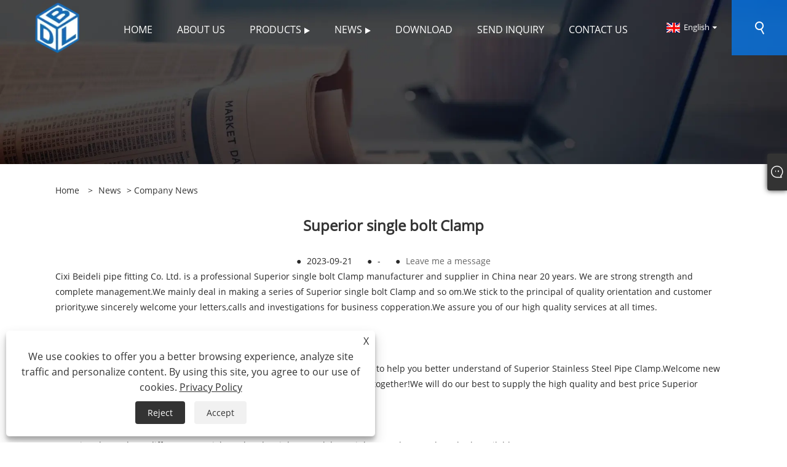

--- FILE ---
content_type: text/html; charset=utf-8
request_url: https://www.airhosecoupling.com/news-show-151.html
body_size: 6671
content:

<!DOCTYPE html>
<html xmlns="https://www.w3.org/1999/xhtml"  lang="en">
<head>
    <meta http-equiv="Content-Type" content="text/html; charset=utf-8">
    <meta name="viewport" content="width=device-width, initial-scale=1, minimum-scale=1, maximum-scale=1">
    
<title>Superior single bolt Clamp - News - Cixi Beideli Pipe Fitting Co.,ltd.</title>
<meta name="keywords" content="Superior single bolt Clamp" />
<meta name="description" content="Cixi Beideli Pipe Fitting Co.,ltd.: Superior single bolt Clamp" />
<link rel="shortcut icon" href="/upload/7107/20230427133225494643.ico" type="image/x-icon" />
<!-- Google tag (gtag.js) -->
<script async src="https://www.googletagmanager.com/gtag/js?id=G-W6K3WY58MW"></script>
<script>
  window.dataLayer = window.dataLayer || [];
  function gtag(){dataLayer.push(arguments);}
  gtag('js', new Date());

  gtag('config', 'G-W6K3WY58MW');
</script>
<link rel="dns-prefetch" href="https://style.trade-cloud.com.cn" />
<link rel="dns-prefetch" href="https://i.trade-cloud.com.cn" />
    <meta name="robots" content="index,follow">
    <meta name="distribution" content="Global" />
    <meta name="googlebot" content="all" />
    <meta property="og:type" content="news" />
    <meta property="og:url" content="https://www.airhosecoupling.com/news-show-151.html" />
    <meta property="og:title" content="Superior single bolt Clamp - News - Cixi Beideli Pipe Fitting Co.,ltd." />
    <meta property="og:description" content="Cixi Beideli pipe fitting Co. Ltd. is a professional Superior single bolt Clamp manufacturer and supplier in China near 20 years. We are strong strength and complete management.We mainly deal in making a series of Superior single bolt Clamp and so om.We stick to the principal of ......" />
    <meta property="og:site_name" content="https://www.airhosecoupling.com" />
    <link href="https://www.airhosecoupling.com/news-show-151.html" rel="canonical" />
    
    <link rel="alternate" hreflang="en"  href="https://www.airhosecoupling.com/news-show-151.html"/>
<link rel="alternate" hreflang="x-default"  href="https://www.airhosecoupling.com/news-show-151.html"/>
<link rel="alternate" hreflang="vi"  href="https://vi.airhosecoupling.com/news-show-161.html"/>
<link rel="alternate" hreflang="it"  href="https://it.airhosecoupling.com/news-show-171.html"/>
<link rel="alternate" hreflang="es"  href="https://es.airhosecoupling.com/news-show-181.html"/>
<link rel="alternate" hreflang="ru"  href="https://ru.airhosecoupling.com/news-show-191.html"/>
<link rel="alternate" hreflang="nl"  href="https://nl.airhosecoupling.com/news-show-201.html"/>
<link rel="alternate" hreflang="pt"  href="https://pt.airhosecoupling.com/news-show-211.html"/>
<link rel="alternate" hreflang="th"  href="https://th.airhosecoupling.com/news-show-221.html"/>
<link rel="alternate" hreflang="pl"  href="https://pl.airhosecoupling.com/news-show-231.html"/>
<link rel="alternate" hreflang="fr"  href="https://fr.airhosecoupling.com/news-show-241.html"/>
<link rel="alternate" hreflang="de"  href="https://de.airhosecoupling.com/news-show-251.html"/>
<link rel="alternate" hreflang="da"  href="https://da.airhosecoupling.com/news-show-261.html"/>
<link rel="alternate" hreflang="hi"  href="https://hi.airhosecoupling.com/news-show-271.html"/>
<link rel="alternate" hreflang="fi"  href="https://fi.airhosecoupling.com/news-show-281.html"/>
<link rel="alternate" hreflang="hu"  href="https://hu.airhosecoupling.com/news-show-291.html"/>
<link rel="alternate" hreflang="ja"  href="https://ja.airhosecoupling.com/news-show-301.html"/>
<link rel="alternate" hreflang="ko"  href="https://ko.airhosecoupling.com/news-show-311.html"/>
<link rel="alternate" hreflang="sv"  href="https://sv.airhosecoupling.com/news-show-321.html"/>
<link rel="alternate" hreflang="ms"  href="https://ms.airhosecoupling.com/news-show-331.html"/>
<link rel="alternate" hreflang="bn"  href="https://bn.airhosecoupling.com/news-show-341.html"/>

    <script type="application/ld+json">[
  {
    "@context": "https://schema.org/",
    "@type": "BreadcrumbList",
    "ItemListElement": [
      {
        "@type": "ListItem",
        "Name": "Home",
        "Position": 1,
        "Item": "https://www.airhosecoupling.com/"
      },
      {
        "@type": "ListItem",
        "Name": "News",
        "Position": 2,
        "Item": "https://www.airhosecoupling.com/news.html"
      },
      {
        "@type": "ListItem",
        "Name": "Company News",
        "Position": 3,
        "Item": "https://www.airhosecoupling.com/news-1.html"
      },
      {
        "@type": "ListItem",
        "Name": "Superior single bolt Clamp",
        "Position": 4,
        "Item": "https://www.airhosecoupling.com/news-show-151.html"
      }
    ]
  },
  {
    "@context": "http://schema.org",
    "@type": "NewsArticle",
    "MainEntityOfPage": {
      "@type": "WebPage",
      "@id": "https://www.airhosecoupling.com/news-show-151.html"
    },
    "Headline": "Superior single bolt Clamp - News - Cixi Beideli Pipe Fitting Co.,ltd.",
    "Image": {
      "@type": "ImageObject",
      "Url": "https://www.airhosecoupling.com/upload/7107/20231018130015956958.jpg"
    },
    "DatePublished": "2023-09-21T15:01:42.0000000Z",
    "Author": {
      "@type": "Organization",
      "Name": "Cixi Beideli Pipe Fitting Co.,Ltd.",
      "Url": "https://www.airhosecoupling.com/",
      "Logo": null
    },
    "Publisher": {
      "@type": "Organization",
      "Name": "Cixi Beideli Pipe Fitting Co.,Ltd.",
      "Url": null,
      "Logo": {
        "@type": "ImageObject",
        "Url": "https://www.airhosecoupling.com/upload/7107/20230418103232778345.webp"
      }
    },
    "Description": "Cixi Beideli Pipe Fitting Co.,ltd.: Superior single bolt Clamp"
  }
]</script>
    
<link rel="stylesheet" id="css" type="text/css" href="https://style.trade-cloud.com.cn/Template/204/cyanblue/css/style.css">
<link rel="stylesheet" type="text/css" href="https://style.trade-cloud.com.cn/Template/204/css/font-awesome.min.css">
<link rel="stylesheet" id="css" type="text/css" href="https://style.trade-cloud.com.cn/Template/204/fonts/iconfont.css">
<link rel="stylesheet" id="css" type="text/css" href="https://style.trade-cloud.com.cn/Template/204/cyanblue/css/im.css">
<link rel="stylesheet" id="css" type="text/css" href="https://style.trade-cloud.com.cn/Template/204/css/mobile.css">
<link rel="stylesheet" id="css" type="text/css" href="https://style.trade-cloud.com.cn/Template/204/css/links.css">
<link rel="stylesheet" type="text/css" href="https://style.trade-cloud.com.cn/Template/204/css/language.css">

    <link type="text/css" rel="stylesheet" href="https://style.trade-cloud.com.cn/Template/204/cyanblue/css/product.css" />
    <link rel="stylesheet" type="text/css" href="https://style.trade-cloud.com.cn/Template/204/cyanblue/css/product_mobile.css">
    <script src="https://style.trade-cloud.com.cn/Template/204/js/jquery.min.js"></script>
    <!--    <script type="text/javascript" src="https://style.trade-cloud.com.cn/Template/204/js/jquery-1.9.1.min.js"></script>-->
    <script type="text/javascript" src="https://style.trade-cloud.com.cn/Template/204/js/owl.carousel.js"></script>
    <script type="text/javascript" src="/js/book.js?v=0.04"></script>
    <link type="text/css" rel="stylesheet" href="/css/inside.css" />
</head>
<body>
    <div class="container">
        
<header class="web_head index_web_head">
    <section class="head_layer">
        <div class="layout">
            <figure class="logo">
                <a href="/" title="Cixi Beideli Pipe Fitting Co.,Ltd."><img src="/upload/7107/20230418103232778345.webp" alt="Cixi Beideli Pipe Fitting Co.,Ltd."></a>
            </figure>
            <nav class="nav_wrap">
                <ul class="head_nav">
                    <li><a href="/" title="Home"><em>Home</em></a></li><li><a href="/about.html" title="About Us"><em>About Us</em></a></li><li><a href="/products.html" title="Products"><em>Products</em></a><ul><li><a title="Universal Coupling" href="/uiniversal-coupling"><em>Universal Coupling</em></a><ul><li><a title="American Type Universal Coupling" href="/american-type-universal-coupling"><em>American Type Universal Coupling</em></a></li><li><a title="European Type Universal Coupling" href="/european-type-universal-coupling"><em>European Type Universal Coupling</em></a></li><li><a title="Australian type universal coupling" href="/australian-type-universal-coupling"><em>Australian type universal coupling</em></a></li></ul></li><li><a title="Hose Clamp" href="/hose-clamp"><em>Hose Clamp</em></a><ul><li><a title="Double Bolt Clamp" href="/double-bolt-clamp"><em>Double Bolt Clamp</em></a></li><li><a title="Interlock Clamp" href="/interlock-clamp"><em>Interlock Clamp</em></a></li><li><a title="Spiral clamp" href="/spiral-clamp"><em>Spiral clamp</em></a></li><li><a title="Superior single bolt Clamp" href="/superior-single-bolt-clamp"><em>Superior single bolt Clamp</em></a></li><li><a title="DIN 2817 safety clamp" href="/din-2817-safety-clamp"><em>DIN 2817 safety clamp</em></a></li></ul></li><li><a title="Ground Joint Coupling" href="/ground-joint-coupling"><em>Ground Joint Coupling</em></a></li><li><a title="Camlock Coupling" href="/camlock-coupling"><em>Camlock Coupling</em></a></li><li><a title="Sandblast coupling" href="/sandblast-coupling"><em>Sandblast coupling</em></a></li><li><a title="Foot valve" href="/foot-valve"><em>Foot valve</em></a></li><li><a title="Whipcheck safety cable" href="/whipcheck-safety-cable"><em>Whipcheck safety cable</em></a></li><li><a title="Spanner and Hydrant Wrenches" href="/spanner-and-hydrant-wrenches"><em>Spanner and Hydrant Wrenches</em></a></li><li><a title="DIN3238 claw coupling" href="/din3238-claw-coupling"><em>DIN3238 claw coupling</em></a></li></ul></li><li><a href="/news.html" title="News"><em>News</em></a><ul><li><a title="Company News" href="/news-1.html"><em>Company News</em></a></li><li><a title="Industry News" href="/news-2.html"><em>Industry News</em></a></li></ul></li><li><a href="/download.html" title="Download"><em>Download</em></a></li><li><a href="/message.html" title="Send Inquiry"><em>Send Inquiry</em></a></li><li><a href="/contact.html" title="Contact Us"><em>Contact Us</em></a></li>
                </ul>
            </nav>
            <div class="head_right">
                <div class="change-language ensemble">
                    <div class="change-language-title medium-title">
                        <div class="language-flag language-flag-en"><a title="English" href="javascript:;"><b class="country-flag"></b><span>English</span> </a></div>
                    </div>
                    <div class="change-language-cont sub-content"></div>
                </div>
                <span id="btn-search" class="btn--search"></span>
            </div>
            <ul class="prisna-wp-translate-seo" id="prisna-translator-seo">
                <li class="language-flag language-flag-en"><a title="English" href="https://www.airhosecoupling.com"><b class="country-flag"></b><span>English</span></a></li><li class="language-flag language-flag-es"><a title="Español" href="//es.airhosecoupling.com"><b class="country-flag"></b><span>Español</span></a></li><li class="language-flag language-flag-pt"><a title="Português" href="//pt.airhosecoupling.com"><b class="country-flag"></b><span>Português</span></a></li><li class="language-flag language-flag-ru"><a title="русский" href="//ru.airhosecoupling.com"><b class="country-flag"></b><span>русский</span></a></li><li class="language-flag language-flag-fr"><a title="Français" href="//fr.airhosecoupling.com"><b class="country-flag"></b><span>Français</span></a></li><li class="language-flag language-flag-ja"><a title="日本語" href="//ja.airhosecoupling.com"><b class="country-flag"></b><span>日本語</span></a></li><li class="language-flag language-flag-de"><a title="Deutsch" href="//de.airhosecoupling.com"><b class="country-flag"></b><span>Deutsch</span></a></li><li class="language-flag language-flag-vi"><a title="tiếng Việt" href="//vi.airhosecoupling.com"><b class="country-flag"></b><span>tiếng Việt</span></a></li><li class="language-flag language-flag-it"><a title="Italiano" href="//it.airhosecoupling.com"><b class="country-flag"></b><span>Italiano</span></a></li><li class="language-flag language-flag-nl"><a title="Nederlands" href="//nl.airhosecoupling.com"><b class="country-flag"></b><span>Nederlands</span></a></li><li class="language-flag language-flag-th"><a title="ภาษาไทย" href="//th.airhosecoupling.com"><b class="country-flag"></b><span>ภาษาไทย</span></a></li><li class="language-flag language-flag-pl"><a title="Polski" href="//pl.airhosecoupling.com"><b class="country-flag"></b><span>Polski</span></a></li><li class="language-flag language-flag-ko"><a title="한국어" href="//ko.airhosecoupling.com"><b class="country-flag"></b><span>한국어</span></a></li><li class="language-flag language-flag-sv"><a title="Svenska" href="//sv.airhosecoupling.com"><b class="country-flag"></b><span>Svenska</span></a></li><li class="language-flag language-flag-hu"><a title="magyar" href="//hu.airhosecoupling.com"><b class="country-flag"></b><span>magyar</span></a></li><li class="language-flag language-flag-ms"><a title="Malay" href="//ms.airhosecoupling.com"><b class="country-flag"></b><span>Malay</span></a></li><li class="language-flag language-flag-bn"><a title="বাংলা ভাষার" href="//bn.airhosecoupling.com"><b class="country-flag"></b><span>বাংলা ভাষার</span></a></li><li class="language-flag language-flag-da"><a title="Dansk" href="//da.airhosecoupling.com"><b class="country-flag"></b><span>Dansk</span></a></li><li class="language-flag language-flag-fi"><a title="Suomi" href="//fi.airhosecoupling.com"><b class="country-flag"></b><span>Suomi</span></a></li><li class="language-flag language-flag-hi"><a title="हिन्दी" href="//hi.airhosecoupling.com"><b class="country-flag"></b><span>हिन्दी</span></a></li>
            </ul>
        </div>
    </section>
</header>


        <div class="banner page-banner" id="body">
            <div class="page-bannertxt">
                
            </div>
            <img src="/upload/7107/20230417164809947192.webp" alt="News" />
        </div>
        <div class="block">
            <div class="layout">
                <div class="position">
                    <span><a class="home" href="/"><i class="icon-home">Home</i></a></span>
                    <span>></span>
                    <a href="https://www.airhosecoupling.com/news.html">News</a>
                     > <a href="https://www.airhosecoupling.com/news-1.html" title="Company News">Company News</a>
                </div>
                <div class="classes">
                    <h1>
                        Superior single bolt Clamp</h1>
                    <div class="class-info">

                        <div class="date">
                            <span><i>● </i>2023-09-21 </span>
                            <span id="viewCount"><i>● </i>- </span>
                            <span><i>● </i><a href="#Leave">Leave me a message </a></span>
                        </div>
                    </div>
                </div>
                <div class="class-name">
                </div>
                <div class="class-content">
                    <p>
	Cixi Beideli pipe fitting Co. Ltd. is a professional Superior single bolt Clamp manufacturer and supplier in China near 20 years. We are strong strength and complete management.We mainly deal in making a series of Superior single bolt Clamp and so om.We stick to the principal of quality orientation and customer priority,we sincerely welcome your letters,calls and investigations for business copperation.We assure you of our high quality services at all times.
</p>
<p>
	<br />
</p>
<p>
	<br />
</p>
<p>
	1.&nbsp; Product Introduction of Superior single bolt Clamp.
</p>
<p>
	The following is an introduction to Superior Stainless Steel Pipe Clamp,I hope to help you better understand of Superior Stainless Steel Pipe Clamp.Welcome new and old customers to continue to cooperate with us to create a better future together!We will do our best to supply the high quality and best price Superior Stainless Steel Pipe Clamp to you.
</p>
<p>
	<br />
</p>
<p>
	2.&nbsp; Product Feature and Superior single bolt Clamp.
</p>
<p>
	Superior Clamps have different material, steel and stainless steel,the stainless steel 201 and 304 both available.
</p>
<p>
	Superior single bolt Clamp can be applied with a standard 1/2" socket wrench.
</p>
<p>
	Superior single bolt Clamp 7/8" wide 300 series stainless steel band, .040" thick
</p>
<p>
	Superior single bolt Clamp 300 series stainless steel bolt, torque rating is 180 in/lbs.
</p>
                </div>
                <div class="prev-next">
                    <div class="prev-news"><span>Previous:</span><a href="/news-show-150.html" title="whipcheck safety cable">whipcheck safety cable</a></div>
                    <div class="next-news"><span>Next:</span><a href="/news-show-342.html" title="Alum  and stainless DIN2817 safety clamp">Alum  and stainless DIN2817 safety clamp</a></div>
                </div>
                <div class="a2a_kit a2a_kit_size_32 a2a_default_style">
                    <a class="a2a_dd" href="https://www.addtoany.com/share"></a>
                    <a class="a2a_button_facebook"></a>
                    <a class="a2a_button_twitter"></a>
                    <a class="a2a_button_pinterest"></a>
                    <a class="a2a_button_linkedin"></a>
                </div>
                <script async src="https://static.addtoany.com/menu/page.js"></script>
            </div>
        </div>

        <div class="block news-inquiry" id="Leave">
            <div class="layout">
                <div class="classes">
                    <div class="class-content">
                        <div class="inquiry">
                            <h3>Send Inquiry</h3>
                            <form class="form" id="ContactForm" data-proid="0">
                                <div class="form-item col-l-1">
                                    <input placeholder="Subject*" id="contact_subject" name="Subject" type="text" value="" required>
                                </div>
                                <div class="form-item col-r-1">
                                    <input placeholder="Company" id="contact_company" name="Company" type="text" value="">
                                </div>
                                <div class="form-item col-l-1">
                                    <input name="email" placeholder="Email*" id="contact_email" type="email" value="" required>
                                </div>
                                <div class="form-item col-r-1">
                                    <input placeholder="Name*" id="contact_name" name="name" type="text" value="" required>
                                </div>
                                <div class="form-item col-l-1">
                                    <input placeholder="Tel / WhatsApp" id="contact_tel" name="tel" type="text" value="">
                                </div>
                                <div class="form-item col-l-2">
                                    <textarea name="content" placeholder="Content*" id="contact_content" required></textarea>
                                </div>
                                <div class="form-item">
                                    <button id="submit" type="submit" style="line-height: 40px; border: 1px solid #eee; border-radius: 5px;">Submit</button>
                                </div>
                            </form>
                        </div>
                    </div>
                </div>
            </div>

            <script type="text/javascript">
                ContactForm.addEventListener("submit", (e) => {
                    e.preventDefault();

                    const button = $("#submit");

                    button.attr("disabled", true);

                    var ProID, Subject, Company, Email, Name, Tel, Content;
                    ProID = $("#ContactForm").attr("data-proid").trim();
                    Subject = $("input#contact_subject").val().trim();
                    Company = $("input#contact_company").val().trim();
                    Name = $("input#contact_name").val().trim();
                    Email = $("input#contact_email").val().trim();
                    Tel = $("input#contact_tel").val().trim();
                    Content = $("#contact_content").val();

                    button.html("Please Wait...");

                    var url = window.location.pathname;
                    $.ajax({
                        type: "POST",
                        url: "/AjaxData.ashx",
                        data: "Action=AddBook&Type=NewBook&ProID=" + encodeURIComponent(ProID) + "&Title=" + encodeURIComponent(Subject) + "&Company=" + encodeURIComponent(Company) + "&Email=" + encodeURIComponent(Email)
                            + "&Name=" + encodeURIComponent(Name) + "&Url=" + encodeURIComponent(url) + "&Tel=" + encodeURIComponent(Tel) + "&Content=" + encodeURIComponent(Content),
                        success: function (ret) {
                            if (ret == "200") {
                                window.location.href = "/thank.html";
                            }
                            else {
                                alert(ret);
                                button.html("Submit");
                                button.attr("disabled", false);
                            }
                        },
                        error: function (XMLHttpRequest, textStatus, errorThrown) {
                            alert("Erro"); button.html("Submit"); button.attr("disabled", false);
                        }
                    });
                });
                $(function () {
                    var newsId = 151;
                    if (!newsId) return;
                    $.ajax({
                        url: "/Handlers/GetView.ashx",
                        type: "GET",
                        data: { id: newsId, t: new Date().getTime() },
                        cache: false,
                        success: function (res) {
                            $("#viewCount").html('<i>● </i> ' + res);
                        },
                        error: function () {
                            $("#viewCount").html('<i>● </i> -');
                        }
                    });
                    $.ajax({
                        url: "/Handlers/AddView.ashx",
                        type: "POST",
                        data: { id: newsId },
                        cache: false
                    });
                });
            </script>
        </div>

        
<footer class="web_footer">
    <section class="foot_service">
        <div class="layout">
            <div class="foot_left">
                <figure class="foot_logo">
                    <img src="/upload/7107/20230418103232778345.webp" alt="Cixi Beideli Pipe Fitting Co.,Ltd.">
                </figure>
                <address class="foot_contact_list">
                    <ul>
                        <li class="contact_item">
                            <div class="contact_txt">
                                <span class="item_label">Tel:</span>
                                <span class="item_val"><a href="tel:+86-574-63256658">+86-574-63256658</a></span>
                            </div>
                        </li>
                        <li class="contact_item">
                            <div class="contact_txt">
                                <span class="item_label">Email:</span>
                                <span class="item_val"><a href="/message.html">sales@chinacoupling.com.cn</a></span>
                            </div>
                        </li>
                        <li class="contact_item clear">
                            <div class="contact_txt">
                                <span class="item_label">Address:</span>
                                <span class="item_val">Mayan Village, Henghe Town, Cixi City</span>
                            </div>
                        </li>
                    </ul>
                </address>
            </div>
            <div class="foot_right">
                <div class="company_subscribe">
                    <h3 class="subscribe_title">Send Inquiry</h3>
                    <p style="margin-top: 10px;">
                        Welcome to our website! For inquiries about our products or pricelist, please leave your email to us and we will be in touch within 24 hours.</p>
                    <div class="learn_more">
                        <a href="/message.html" class="button">Inquiry Now</a>
                    </div>
                </div>
            </div>
        </div>
    </section>
    <section class="foot_bar">
        <div class="layout">
            <ul class="foot_sns">
                <li><a href="https://api.whatsapp.com/send?phone=8618668274573&text=Hello" target="_blank" rel="nofollow" class="Whatsapp" title="Whatsapp"><span class="iconfont icon-whatsapp"></span></a></li>
            </ul>
            <ul class="foot-link">
                <li><a href="/links.html">Links</a></li>
                <li><a href="/sitemap.html">Sitemap</a></li>
                <li><a href="/rss.xml">RSS</a></li>
                <li><a href="/sitemap.xml">XML</a></li>
                <li><a href="/privacy-policy.html" rel="nofollow" target="_blank">Privacy Policy</a></li>
                
            </ul>

            <div class="copyright">
                Copyright © 2023 Cixi Beideli Pipe Fitting Co.,Ltd. - Universal Coupling, Double Bolt Clamp, Ground Joint Coupling - All Rights Reserved
            </div>
        </div>
    </section>
</footer>
<style>
.index_product .product_item .item_title {
    height: 50px;
}
.index_product .product_item .item_title a {
    height: auto;
    padding: 0;
}
.index_product .product_item .item_title {
    font-size: 18px;
    text-transform: capitalize;
}
.opt h4{
    font-size: 16px;
    font-weight: 600;
    padding: 15px 0;
}
.opt table{
width:100%;
border-collapse: collapse;
border: 1px solid #777;
}
.opt table td {
    padding: 5px;
    border: 1px solid #777;
    width: 33.33%;
    text-align: center;
}
.main table td p, .main table th p, table td p, table th p {
    margin: 0;
    padding: 5px;
    color: #333;
    font-size: 14px;
    line-height: 1.3;
}
.fac-img img {
    width: 49%;
    margin: 0.5%;
}
.item_info p{display: none;}
</style><script id="test" type="text/javascript"></script><script type="text/javascript">document.getElementById("test").src="//www.airhosecoupling.com/IPCount/stat.aspx?ID=7107";</script>
        


<link href="/OnlineService/11/css/im.css" rel="stylesheet" />
<div class="im">
    <style>
        img {
            border: none;
            max-width: 100%;
        }
    </style>
    <label class="im-l" for="select"><i class="iconfont icon-xiaoxi21"></i></label>
    <input type="checkbox" id="select">
    <div class="box">
        <ul>
          <li><a class="ri_Email" href="/message.html" title="sales@chinacoupling.com.cn" target="_blank"><img style="width:25px;" src="/OnlineService/11/images/e-mail.webp" alt="E-mail" /><span>Manager Wu</span></a></li><li><a class="ri_WhatsApp" href="https://api.whatsapp.com/send?phone=8618668274573&text=Hello" title="8618668274573" target="_blank"><img style="width:25px;" src="/OnlineService/11/images/whatsapp.webp" alt="Whatsapp" /><span>Manager Wu</span></a></li> 
            <li style="padding:5px"><img src="/upload/7107/20230427133149811343.png" alt="QR" /></li>
        </ul>
    </div>
</div>




<div class="web-search">
    <b id="btn-search-close" class="btn--search-close"></b>
    <div style="width: 100%">
        <div class="head-search">
            <form class="" action="/products.html">
                <input class="search-ipt" name="search" placeholder="Start Typing...">
                <input class="search-btn" type="button">
                <span class="search-attr">Hit enter to search or ESC to close</span>
            </form>
        </div>
    </div>
</div>
<script src="https://style.trade-cloud.com.cn/Template/204/js/common.js"></script>
<script type="text/javascript">
    $(function () {
        $(".privacy-close").click(function () {
            $("#privacy-prompt").css("display", "none");
        });
    });
</script>
<div class="privacy-prompt" id="privacy-prompt">
    <div class="privacy-close">X</div>
    <div class="text">
        We use cookies to offer you a better browsing experience, analyze site traffic and personalize content. By using this site, you agree to our use of cookies.
        <a href="/privacy-policy.html" rel='nofollow' target="_blank">Privacy Policy</a>
    </div>
    <div class="agree-btns">
        <a class="agree-btn" onclick="myFunction()" id="reject-btn" href="javascript:;">Reject
        </a>
        <a class="agree-btn" onclick="closeclick()" style="margin-left: 15px;" id="agree-btn" href="javascript:;">Accept
        </a>
    </div>
</div>
<link href="/css/privacy.css" rel="stylesheet" type="text/css" />
<script src="/js/privacy.js"></script>

<script defer src="https://static.cloudflareinsights.com/beacon.min.js/vcd15cbe7772f49c399c6a5babf22c1241717689176015" integrity="sha512-ZpsOmlRQV6y907TI0dKBHq9Md29nnaEIPlkf84rnaERnq6zvWvPUqr2ft8M1aS28oN72PdrCzSjY4U6VaAw1EQ==" data-cf-beacon='{"version":"2024.11.0","token":"f5bab6beacdd4a3d82addccc0ccd654a","r":1,"server_timing":{"name":{"cfCacheStatus":true,"cfEdge":true,"cfExtPri":true,"cfL4":true,"cfOrigin":true,"cfSpeedBrain":true},"location_startswith":null}}' crossorigin="anonymous"></script>
</body>
</html>
